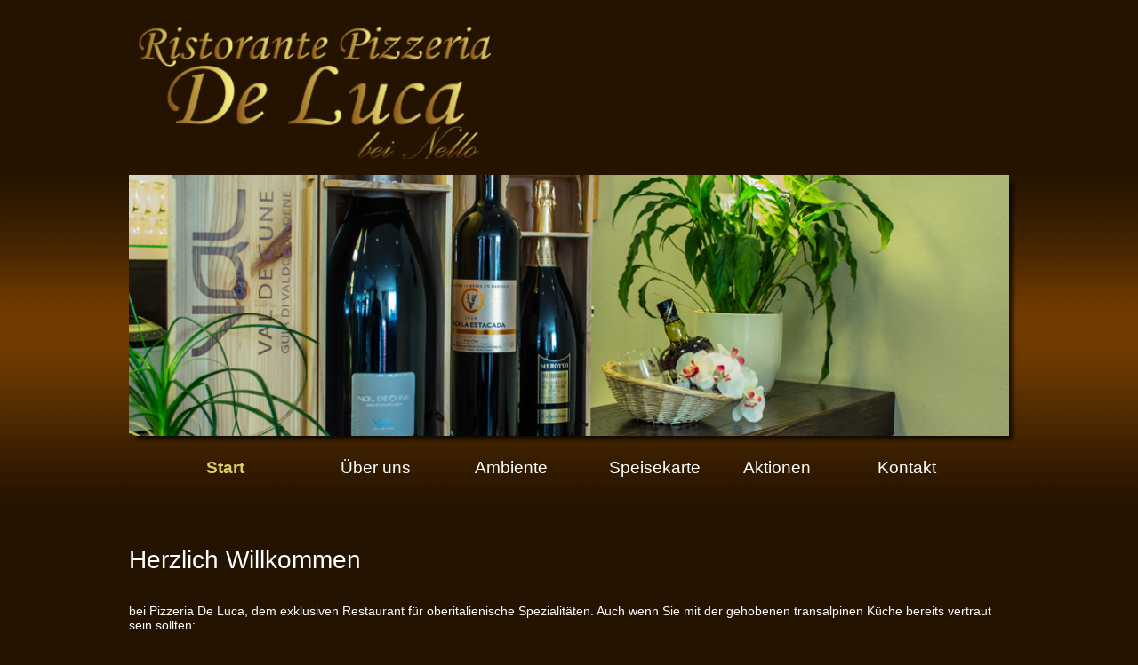

--- FILE ---
content_type: text/html
request_url: https://pizzeria-de-luca.com/index.htm
body_size: 2242
content:
<!DOCTYPE html PUBLIC "-//W3C//DTD XHTML 1.0 Transitional//EN"
    "http://www.w3.org/TR/xhtml1/DTD/xhtml1-transitional.dtd">
<html xmlns="http://www.w3.org/1999/xhtml">

<head>

<meta http-equiv="Content-Type" content="text/html; charset=utf-8" />
<meta name="robots" content="index, follow" />
<meta name="keywords" content="" />
<meta name="description" content="" /> 

<link href='http://fonts.googleapis.com/css?family=Muli' rel='stylesheet' type='text/css'/>

<meta name="viewport" content="width=device-width, initial-scale=1.0, maximum-scale=1.0, user-scalable=no">

<link rel="shortcut icon" type="image/x-icon" href="/favicon.ico"/>
<link rel="stylesheet" type="text/css" href="style.css"/>
<link rel="stylesheet" type="text/css" media="screen and (max-width: 780px)" href="stylemiddle.css"/>
<link rel="stylesheet" type="text/css" media="screen and (max-width: 595px)" href="stylesmall.css"/>
<link rel="stylesheet" type="text/css" media="screen and (max-width: 360px)" href="stylemobile.css"/>
<link rel="stylesheet" type="text/css" href="navi.css"/>
<link rel="stylesheet" type="text/css" media="screen and (max-width: 780px)" href="navimiddle.css"/>
<link rel="stylesheet" type="text/css" media="screen and (max-width: 595px)" href="navismall.css"/>
<link rel="stylesheet" type="text/css" media="screen and (max-width: 360px)" href="navimobile.css"/>
<!-- 
<link rel="stylesheet" href="supersized.css" type="text/css" media="screen" />
		<link rel="stylesheet" href="theme/supersized.shutter.css" type="text/css" media="screen" /> -->
		
		



<title>Pizzeria De Luca - Elsenfeld am Main</title>


  <!--[if lt IE 7]>
  <div style='border: 1px solid #F7941D; background: #FEEFDA; text-align: center; clear: both; height: 75px; position: relative;'>
    <div style='position: absolute; right: 3px; top: 3px; font-family: courier new; font-weight: bold;'><a href='#' onclick='javascript:this.parentNode.parentNode.style.display="none"; return false;'><img src='http://www.ie6nomore.com/files/theme/ie6nomore-cornerx.jpg' style='border: none;' alt='Close this notice'/></a></div>
    <div style='width: 640px; margin: 0 auto; text-align: left; padding: 0; overflow: hidden; color: black;'>
      <div style='width: 75px; float: left;'><img src='http://www.ie6nomore.com/files/theme/ie6nomore-warning.jpg' alt='Warning!'/></div>
      <div style='width: 275px; float: left; font-family: Arial, sans-serif;'>
        <div style='font-size: 14px; font-weight: bold; margin-top: 12px;'>You are using an outdated browser</div>
        <div style='font-size: 12px; margin-top: 6px; line-height: 12px;'>For a better experience using this site, please upgrade to a modern web browser.</div>
      </div>
      <div style='width: 75px; float: left;'><a href='http://www.firefox.com' target='_blank'><img src='http://www.ie6nomore.com/files/theme/ie6nomore-firefox.jpg' style='border: none;' alt='Get Firefox 3.5'/></a></div>
      <div style='width: 75px; float: left;'><a href='http://www.browserforthebetter.com/download.html' target='_blank'><img src='http://www.ie6nomore.com/files/theme/ie6nomore-ie8.jpg' style='border: none;' alt='Get Internet Explorer 8'/></a></div>
      <div style='width: 73px; float: left;'><a href='http://www.apple.com/safari/download/' target='_blank'><img src='http://www.ie6nomore.com/files/theme/ie6nomore-safari.jpg' style='border: none;' alt='Get Safari 4'/></a></div>
      <div style='float: left;'><a href='http://www.google.com/chrome' target='_blank'><img src='http://www.ie6nomore.com/files/theme/ie6nomore-chrome.jpg' style='border: none;' alt='Get Google Chrome'/></a></div>
    </div>
  </div>
  <![endif]-->


  
  
</head>

<body>

<div id="wrap">
<div id="logo">
<a href="index.htm"><img class="logo-p" src="img/logo-p.png" alt="Logo-P" title="Ristorante Pizzeria"/></a>

</div>

<div id="slider">
<img src="img/banner.png"/>
</div>
<ul id="navi">
    <li ><a href="index.htm" class="active" alt="home" title="Startseite">Start</a></li>
	
    <li ><a href="ueber-uns.htm" alt="profil" title="Über uns">Über uns</a></li>
	
	<li ><a href="ambiente.htm" alt="ambiente" title="Ambiente">Ambiente</a></li>
	
    <li ><a href="download/Speisekarte-DeLuca2020.pdf" target="_blank" alt="speisekarte" title="Speisekarte">Speisekarte</a></li>
	
	<li ><a href="aktionen.htm">Aktionen</a></li>

	<li ><a href="kontakt.htm" alt="kontakt" title="Kontakt">Kontakt</a></li>
	


	
	
  </ul>


<div id="content">
<h1>Herzlich Willkommen</h1>

<p class="float">
bei Pizzeria De Luca, dem exklusiven Restaurant für oberitalienische Spezialitäten. Auch wenn Sie mit der 
gehobenen transalpinen Küche bereits vertraut sein sollten:<br/><br/>
 
Bei uns werden Sie Ihre bisherigen Erfahrungen ganz neu definieren. <br/><br/>

Für dieses Erlebnis versetzt unser Chefkoch traditionelle Speisen in eine raffinierte, 
erfrischend neue Umgebung.<br/><br/>

Eben das ist unsere Philosophie: Die Konfrontation der Zutaten, bis sie zur Harmonie gelangen. <br/><br/>

Eben Speisen wie ein Kuss.<br/><br/>

<b>Alle Speisen auch zum Mitnehmen</b>

</p>

<p class="foot-two-a" >
Ristorante Pizzeria<br/>
Pizzeria De Luca<br/>
Marienstraße 7<br/>
63820 Elsenfeld<br/><br/>

Tel.   06022  94 48
</p>

<p class="foot-two-a" style="text-align: right;">
Öffnungszeiten:<br/>
Mo-Fr. 11:30 - 14:00 Uhr<br/>
	        17:00 - 22:00 Uhr<br/>
Sa.       17:00 - 22:00 Uhr<br/><br/>
Mittwoch Ruhetag<br/><br/>

So. & Feiertage<br/>
             11:30 - 14:00 Uhr<br/>
             17:00 - 22:00 Uhr<br/>
</p>


</div>

<div id="footer">
<a href="impressum.htm">Impressum</a> | <a href="datenschutzerklaerung.htm">Datenschutzerklärung</a> | Pizzeria De Luca - Marienstraße 7 - 63820 Elsenfeld | Tel. 06022 94 48<br/>
Webdesign & Umsetzung: <a href="http://www.mkpcservice.de">MK PC-Service - Obernburg</a>
</div>

</div>  <!-- Div Wrap -->

</body>



</html>


--- FILE ---
content_type: text/css
request_url: https://pizzeria-de-luca.com/style.css
body_size: 2870
content:
html {
background-image: url(img/bg.gif);
background-repeat: repeat-x;
background-color: #241300;
width: 100%; }



* + html a img {
border: 0px;}

* + html img {
border: 0px;}

body {

height: 100%;
margin: 0 0 0 0;
    overflow-y: scroll;
    overflow-x: hidden;

}

#wrap {
width: 100%; /*990px*/
max-width: 990px;
margin: 0 auto;
}


.float {
float: left}

.float-kontakt {
font-family: 'Muli', sans-serif;
font-size: 14px;
width: 67%;

padding-right: 5%;
}

.responsive-maps {
 position: relative;
  padding-bottom: 56%;
  height: 0;
  overflow: hidden;
}

.responsive-maps iframe {
  position: absolute;
  top: 0;
  left: 0;
  width: 100%;
  height: 100%;
}



img.logo-p  {

max-width: 407px;
width: 41.111111111%;
height: auto;}

img.logo  {
margin-left: 28%;
max-width: 295px;
width: 29.797979797979%;
height: auto;}

img.ambiente {
max-width: 295px;
width: 29.797979797979%;
height: auto;
vertical-align: top;
padding-bottom: 10px;
padding-left: 2%;}

img.team {
max-width: 295px;
width: 50.797979797979%;
height: auto;
margin-left: 25%;
border: 0px;
}

#logo {
margin-top: 3%;}

#slider {
    -webkit-box-shadow: 6px 6px 5px -2px rgba(0,0,0,0.75);
    -moz-box-shadow: 6px 6px 5px -2px rgba(0,0,0,0.75);
    box-shadow: 6px 6px 5px -2px rgba(0,0,0,0.75);}

#slider img {
width: 100%;
height: auto;
/* max-width: 983px; */}

#social {
float: right;
font-family: 'Muli', sans-serif;
font-size: 14px;
padding-right: 1%;}

#social a {
text-decoration: none;
color: black;}

#social a:hover {
text-decoration: underline;}

h1 {
font-size: 28px;
font-family: 'Muli', sans-serif;
font-weight: 400;
color: white;
padding-top: 5%;}

#content {
width: 100%;}

p.float {
font-family: 'Muli', sans-serif;
font-size: 14px;
width: 100%;
padding-right: 10%;

color: white;}

p.foot-two-a {
width: 50%;
float:left;
color: white;
font-size: 14px;
font-family: 'Muli', sans-serif;
font-weight: 400;}

.postfloat {
font-family: 'Muli', sans-serif;
font-size: 14px;
width: 67%;
border-right: 1px solid black;
padding-right: 5%;
float:left}

form.float {
font-family: 'Muli', sans-serif;
font-size: 14px;
width: 67%;
border-right: 1px solid black;
padding-right: 5%;}

label {
color: white;
font-size: 12px;
font-family: 'Muli', sans-serif;
padding-right: 15px;
letter-spacing: 0.5px;}

input {
color: black;
font-size: 12px;
font-family: 'Muli', sans-serif;
padding-right: 15px;
letter-spacing: 0.5px;}

form {
color: white;
font-size: 12px;
font-family: 'Muli', sans-serif;
padding-right: 15px;
letter-spacing: 0.5px;

}

form span {
padding-left: 30px}

.formular {
float: left;
display: block;
width: 6em;}




p.sidebar {
float: right;
padding-right: 5%;
font-family: 'Muli', sans-serif;
font-size: 14px;}

#footer {
width: 100%;
font-size: 12px;
padding-top: 30%;
font-family: 'Muli', sans-serif;
height: 10%;
color: white;

}

#footer a {
color: white;
text-decoration: none;
font-family: 'Muli', sans-serif;
}

#footer a:hover {
text-decoration: underline;}

--- FILE ---
content_type: text/css
request_url: https://pizzeria-de-luca.com/navi.css
body_size: 406
content:

#navi {
width: 95.3%;
height: 40px;
color: white;
}

#navi li {
float: left;
list-style: none;
margin-top: 1%;
width: 16%;
left: 5%;
position: relative;
color: white;}

#navi li a {
color: black;
text-decoration: none;
font-size: 19px;
font-family: 'Muli', sans-serif;
color: white;}

#navi li a:hover {
text-decoration: underline;
font-family: 'Muli', sans-serif;
color: #dccf6b}

#navi li a.active {
font-weight: bold;
font-family: 'Muli', sans-serif;
color: #dccf6b}

--- FILE ---
content_type: text/css
request_url: https://pizzeria-de-luca.com/stylemiddle.css
body_size: 387
content:
html {
}

#slider img {
width: 100%;
margin-top: 2.5%;

}


p.sidebar {

margin-top:5%;
margin-left: 65%;
}

h1 {
margin-left: 27%;}

p.float {
margin-left: 1%;
border: none;
width: 60%;}

p.foot-two-a {
padding-bottom: 10%;
margin-left: 5%;
width: 40%;
}

.postfloat {
margin-left: 1%;
border: none;}

.float-kontakt {
margin-left: 27%;
border: none;}

form.float {
border: none;
margin-left: 26%;}

/* #footer {
padding-top: 15%;} */



--- FILE ---
content_type: text/css
request_url: https://pizzeria-de-luca.com/stylesmall.css
body_size: 389
content:
h1 {
margin-left: 0px;
text-align: center;}

#content {
margin-top: 10%;}

#social {
display: none}

#slider {
display: none;}

p.float {
width: 95%;
margin-left: 5%;}

p.foot-two-a {
padding-bottom: 10%;
margin-left: 5%;
width: 40%;
}

.postfloat {
width: 95%;}

p.sidebar {
display: none}

img.logo-p {
margin-left: 25%
}

img.logo {
width: 60%;
margin-left: 23%;}

#footer {
margin-top: 35%;
width: 100%;}

#content strong {
margin-left: 26%;}

.float-kontakt {
margin-left: 20%;}


--- FILE ---
content_type: text/css
request_url: https://pizzeria-de-luca.com/stylemobile.css
body_size: 282
content:
h1 {
margin-left: 0px;
text-align: center;}

#content {
margin-top: 10%;}

#social {
display: none}

#slider {
display: none;}

p.float {
width: 95%;}

.postfloat {
width: 95%;}

p.sidebar {
display: none}

img.logo-p {
    margin-left: 25%;
	width: 50%;
}

img.logo {
width: 60%;
margin-left: 23%;}

#footer {
margin-top: 35%;
width: 71%;}

.float-kontakt {
margin-left: 5%;}


--- FILE ---
content_type: text/css
request_url: https://pizzeria-de-luca.com/navimiddle.css
body_size: 687
content:
#navi {
height: 100%;
width: 20%;
float:left;
background-color: transparent;
}

#navi li {
float: none;
margin-left: -10%;
font-size: 200%;
width: 100%;
}




/* 
#navi {
width: 95.3%;
height: 40px;
background-color: #d9af85;
border-bottom-left-radius: 2px;
      border-bottom-right-radius: 2px;
      border-top-left-radius: 10px;
      border-top-right-radius: 10px;
}

#navi li {
float: left;
list-style: none;
margin-top: 1%;
width: 16%;
left: 5%;
position: relative;}

#navi li a {
color: black;
text-decoration: none;
font-size: 19px;
font-family: 'Muli', sans-serif;}

#navi li a:hover {
text-decoration: underline;
font-family: 'Muli', sans-serif;}

#navi li a.active {
font-weight: bold;
font-family: 'Muli', sans-serif;} */

--- FILE ---
content_type: text/css
request_url: https://pizzeria-de-luca.com/navismall.css
body_size: 685
content:
#navi {
float: none;
width: 50%;
margin-left: 20%;
text-align: center;
}

#navi li {
float: none;
margin-left: -10%;
font-size: 200%;
width: 100%;
}






/* 
#navi {
width: 95.3%;
height: 40px;
background-color: #d9af85;
border-bottom-left-radius: 2px;
      border-bottom-right-radius: 2px;
      border-top-left-radius: 10px;
      border-top-right-radius: 10px;
}

#navi li {
float: left;
list-style: none;
margin-top: 1%;
width: 16%;
left: 5%;
position: relative;}

#navi li a {
color: black;
text-decoration: none;
font-size: 19px;
font-family: 'Muli', sans-serif;}

#navi li a:hover {
text-decoration: underline;
font-family: 'Muli', sans-serif;}

#navi li a.active {
font-weight: bold;
font-family: 'Muli', sans-serif;} */

--- FILE ---
content_type: text/css
request_url: https://pizzeria-de-luca.com/navimobile.css
body_size: 685
content:
#navi {
float: none;
width: 50%;
margin-left: 20%;
text-align: center;
}

#navi li {
float: none;
margin-left: -10%;
font-size: 200%;
width: 100%;
}






/* 
#navi {
width: 95.3%;
height: 40px;
background-color: #d9af85;
border-bottom-left-radius: 2px;
      border-bottom-right-radius: 2px;
      border-top-left-radius: 10px;
      border-top-right-radius: 10px;
}

#navi li {
float: left;
list-style: none;
margin-top: 1%;
width: 16%;
left: 5%;
position: relative;}

#navi li a {
color: black;
text-decoration: none;
font-size: 19px;
font-family: 'Muli', sans-serif;}

#navi li a:hover {
text-decoration: underline;
font-family: 'Muli', sans-serif;}

#navi li a.active {
font-weight: bold;
font-family: 'Muli', sans-serif;} */